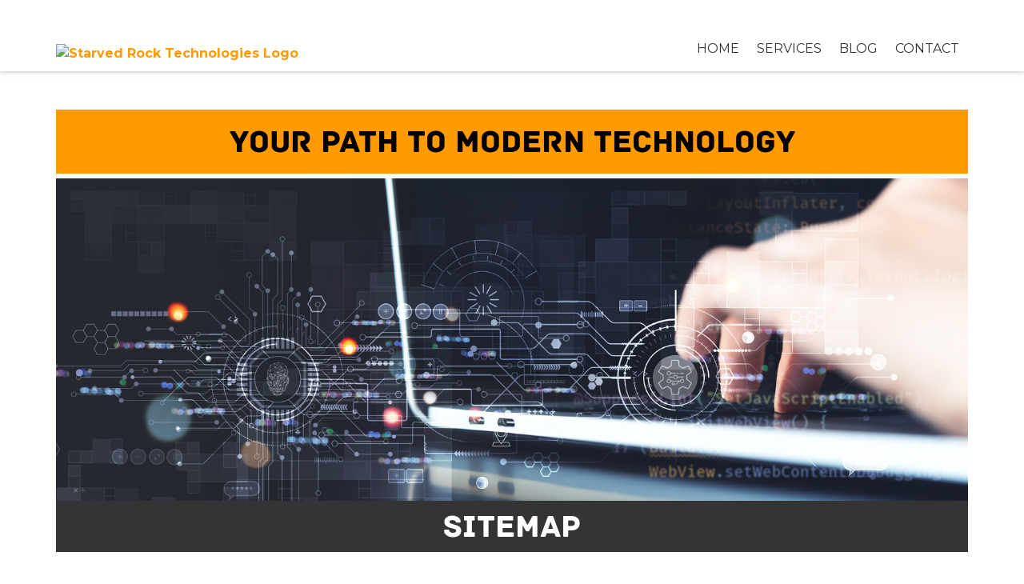

--- FILE ---
content_type: text/html; charset=UTF-8
request_url: https://www.starvedrocktech.com/sitemap/
body_size: 8808
content:
<!DOCTYPE html>
<html lang="en-us">
<head>
  <meta charset="utf-8">
  <meta http-equiv="X-UA-Compatible" content="IE=edge" />
  <meta name="viewport" content="width=device-width, initial-scale=1.0">
  <title>Sitemap | Starved Rock Technologies</title>
	<link rel="preconnect" href="https://fonts.googleapis.com">
	<link rel="preconnect" href="https://fonts.gstatic.com" crossorigin>
	<link href="https://fonts.googleapis.com/css2?family=Nunito:ital,wght@0,400;0,700;1,400;1,700&display=swap" rel="stylesheet">
  <title>Sitemap</title>
	<style>img:is([sizes="auto" i], [sizes^="auto," i]) { contain-intrinsic-size: 3000px 1500px }</style>
	
		<!-- All in One SEO 4.9.3 - aioseo.com -->
	<meta name="robots" content="max-image-preview:large" />
	<link rel="canonical" href="https://www.starvedrocktech.com/sitemap/" />
	<meta name="generator" content="All in One SEO (AIOSEO) 4.9.3" />
		<meta property="og:locale" content="en_US" />
		<meta property="og:site_name" content="Starved Rock Technologies |" />
		<meta property="og:type" content="article" />
		<meta property="og:title" content="Sitemap" />
		<meta property="og:url" content="https://www.starvedrocktech.com/sitemap/" />
		<meta property="og:image" content="https://www.starvedrocktech.com/wp-content/uploads/2022/08/logo-1.png" />
		<meta property="og:image:secure_url" content="https://www.starvedrocktech.com/wp-content/uploads/2022/08/logo-1.png" />
		<meta property="article:published_time" content="2022-05-09T19:16:01+00:00" />
		<meta property="article:modified_time" content="2024-02-01T21:21:17+00:00" />
		<meta name="twitter:card" content="summary" />
		<meta name="twitter:title" content="Sitemap" />
		<meta name="twitter:image" content="https://www.starvedrocktech.com/wp-content/uploads/2022/08/logo-1.png" />
		<script type="application/ld+json" class="aioseo-schema">
			{"@context":"https:\/\/schema.org","@graph":[{"@type":"BreadcrumbList","@id":"https:\/\/www.starvedrocktech.com\/sitemap\/#breadcrumblist","itemListElement":[{"@type":"ListItem","@id":"https:\/\/www.starvedrocktech.com#listItem","position":1,"name":"Home","item":"https:\/\/www.starvedrocktech.com","nextItem":{"@type":"ListItem","@id":"https:\/\/www.starvedrocktech.com\/sitemap\/#listItem","name":"Sitemap"}},{"@type":"ListItem","@id":"https:\/\/www.starvedrocktech.com\/sitemap\/#listItem","position":2,"name":"Sitemap","previousItem":{"@type":"ListItem","@id":"https:\/\/www.starvedrocktech.com#listItem","name":"Home"}}]},{"@type":"Organization","@id":"https:\/\/www.starvedrocktech.com\/#organization","name":"Starved Rock Technologies","url":"https:\/\/www.starvedrocktech.com\/"},{"@type":"WebPage","@id":"https:\/\/www.starvedrocktech.com\/sitemap\/#webpage","url":"https:\/\/www.starvedrocktech.com\/sitemap\/","name":"Sitemap","inLanguage":"en-US","isPartOf":{"@id":"https:\/\/www.starvedrocktech.com\/#website"},"breadcrumb":{"@id":"https:\/\/www.starvedrocktech.com\/sitemap\/#breadcrumblist"},"datePublished":"2022-05-09T19:16:01+00:00","dateModified":"2024-02-01T21:21:17+00:00"},{"@type":"WebSite","@id":"https:\/\/www.starvedrocktech.com\/#website","url":"https:\/\/www.starvedrocktech.com\/","name":"Adara","inLanguage":"en-US","publisher":{"@id":"https:\/\/www.starvedrocktech.com\/#organization"}}]}
		</script>
		<!-- All in One SEO -->

<link rel='dns-prefetch' href='//cdnjs.cloudflare.com' />
<link rel='dns-prefetch' href='//use.fontawesome.com' />
<script type="text/javascript">
/* <![CDATA[ */
window._wpemojiSettings = {"baseUrl":"https:\/\/s.w.org\/images\/core\/emoji\/16.0.1\/72x72\/","ext":".png","svgUrl":"https:\/\/s.w.org\/images\/core\/emoji\/16.0.1\/svg\/","svgExt":".svg","source":{"concatemoji":"https:\/\/www.starvedrocktech.com\/wp-includes\/js\/wp-emoji-release.min.js?ver=6.8.3"}};
/*! This file is auto-generated */
!function(s,n){var o,i,e;function c(e){try{var t={supportTests:e,timestamp:(new Date).valueOf()};sessionStorage.setItem(o,JSON.stringify(t))}catch(e){}}function p(e,t,n){e.clearRect(0,0,e.canvas.width,e.canvas.height),e.fillText(t,0,0);var t=new Uint32Array(e.getImageData(0,0,e.canvas.width,e.canvas.height).data),a=(e.clearRect(0,0,e.canvas.width,e.canvas.height),e.fillText(n,0,0),new Uint32Array(e.getImageData(0,0,e.canvas.width,e.canvas.height).data));return t.every(function(e,t){return e===a[t]})}function u(e,t){e.clearRect(0,0,e.canvas.width,e.canvas.height),e.fillText(t,0,0);for(var n=e.getImageData(16,16,1,1),a=0;a<n.data.length;a++)if(0!==n.data[a])return!1;return!0}function f(e,t,n,a){switch(t){case"flag":return n(e,"\ud83c\udff3\ufe0f\u200d\u26a7\ufe0f","\ud83c\udff3\ufe0f\u200b\u26a7\ufe0f")?!1:!n(e,"\ud83c\udde8\ud83c\uddf6","\ud83c\udde8\u200b\ud83c\uddf6")&&!n(e,"\ud83c\udff4\udb40\udc67\udb40\udc62\udb40\udc65\udb40\udc6e\udb40\udc67\udb40\udc7f","\ud83c\udff4\u200b\udb40\udc67\u200b\udb40\udc62\u200b\udb40\udc65\u200b\udb40\udc6e\u200b\udb40\udc67\u200b\udb40\udc7f");case"emoji":return!a(e,"\ud83e\udedf")}return!1}function g(e,t,n,a){var r="undefined"!=typeof WorkerGlobalScope&&self instanceof WorkerGlobalScope?new OffscreenCanvas(300,150):s.createElement("canvas"),o=r.getContext("2d",{willReadFrequently:!0}),i=(o.textBaseline="top",o.font="600 32px Arial",{});return e.forEach(function(e){i[e]=t(o,e,n,a)}),i}function t(e){var t=s.createElement("script");t.src=e,t.defer=!0,s.head.appendChild(t)}"undefined"!=typeof Promise&&(o="wpEmojiSettingsSupports",i=["flag","emoji"],n.supports={everything:!0,everythingExceptFlag:!0},e=new Promise(function(e){s.addEventListener("DOMContentLoaded",e,{once:!0})}),new Promise(function(t){var n=function(){try{var e=JSON.parse(sessionStorage.getItem(o));if("object"==typeof e&&"number"==typeof e.timestamp&&(new Date).valueOf()<e.timestamp+604800&&"object"==typeof e.supportTests)return e.supportTests}catch(e){}return null}();if(!n){if("undefined"!=typeof Worker&&"undefined"!=typeof OffscreenCanvas&&"undefined"!=typeof URL&&URL.createObjectURL&&"undefined"!=typeof Blob)try{var e="postMessage("+g.toString()+"("+[JSON.stringify(i),f.toString(),p.toString(),u.toString()].join(",")+"));",a=new Blob([e],{type:"text/javascript"}),r=new Worker(URL.createObjectURL(a),{name:"wpTestEmojiSupports"});return void(r.onmessage=function(e){c(n=e.data),r.terminate(),t(n)})}catch(e){}c(n=g(i,f,p,u))}t(n)}).then(function(e){for(var t in e)n.supports[t]=e[t],n.supports.everything=n.supports.everything&&n.supports[t],"flag"!==t&&(n.supports.everythingExceptFlag=n.supports.everythingExceptFlag&&n.supports[t]);n.supports.everythingExceptFlag=n.supports.everythingExceptFlag&&!n.supports.flag,n.DOMReady=!1,n.readyCallback=function(){n.DOMReady=!0}}).then(function(){return e}).then(function(){var e;n.supports.everything||(n.readyCallback(),(e=n.source||{}).concatemoji?t(e.concatemoji):e.wpemoji&&e.twemoji&&(t(e.twemoji),t(e.wpemoji)))}))}((window,document),window._wpemojiSettings);
/* ]]> */
</script>
<link rel='stylesheet' id='font_awesome-css' href='//use.fontawesome.com/releases/v7.1.0/css/all.css?ver=6.8.3' type='text/css' media='all' />
<style id='wp-emoji-styles-inline-css' type='text/css'>

	img.wp-smiley, img.emoji {
		display: inline !important;
		border: none !important;
		box-shadow: none !important;
		height: 1em !important;
		width: 1em !important;
		margin: 0 0.07em !important;
		vertical-align: -0.1em !important;
		background: none !important;
		padding: 0 !important;
	}
</style>
<link rel='stylesheet' id='wp-block-library-css' href='https://www.starvedrocktech.com/wp-includes/css/dist/block-library/style.min.css?ver=6.8.3' type='text/css' media='all' />
<style id='classic-theme-styles-inline-css' type='text/css'>
/*! This file is auto-generated */
.wp-block-button__link{color:#fff;background-color:#32373c;border-radius:9999px;box-shadow:none;text-decoration:none;padding:calc(.667em + 2px) calc(1.333em + 2px);font-size:1.125em}.wp-block-file__button{background:#32373c;color:#fff;text-decoration:none}
</style>
<link rel='stylesheet' id='aioseo/css/src/vue/standalone/blocks/table-of-contents/global.scss-css' href='https://www.starvedrocktech.com/wp-content/plugins/all-in-one-seo-pack/dist/Lite/assets/css/table-of-contents/global.e90f6d47.css?ver=4.9.3' type='text/css' media='all' />
<style id='global-styles-inline-css' type='text/css'>
:root{--wp--preset--aspect-ratio--square: 1;--wp--preset--aspect-ratio--4-3: 4/3;--wp--preset--aspect-ratio--3-4: 3/4;--wp--preset--aspect-ratio--3-2: 3/2;--wp--preset--aspect-ratio--2-3: 2/3;--wp--preset--aspect-ratio--16-9: 16/9;--wp--preset--aspect-ratio--9-16: 9/16;--wp--preset--color--black: #000000;--wp--preset--color--cyan-bluish-gray: #abb8c3;--wp--preset--color--white: #ffffff;--wp--preset--color--pale-pink: #f78da7;--wp--preset--color--vivid-red: #cf2e2e;--wp--preset--color--luminous-vivid-orange: #ff6900;--wp--preset--color--luminous-vivid-amber: #fcb900;--wp--preset--color--light-green-cyan: #7bdcb5;--wp--preset--color--vivid-green-cyan: #00d084;--wp--preset--color--pale-cyan-blue: #8ed1fc;--wp--preset--color--vivid-cyan-blue: #0693e3;--wp--preset--color--vivid-purple: #9b51e0;--wp--preset--gradient--vivid-cyan-blue-to-vivid-purple: linear-gradient(135deg,rgba(6,147,227,1) 0%,rgb(155,81,224) 100%);--wp--preset--gradient--light-green-cyan-to-vivid-green-cyan: linear-gradient(135deg,rgb(122,220,180) 0%,rgb(0,208,130) 100%);--wp--preset--gradient--luminous-vivid-amber-to-luminous-vivid-orange: linear-gradient(135deg,rgba(252,185,0,1) 0%,rgba(255,105,0,1) 100%);--wp--preset--gradient--luminous-vivid-orange-to-vivid-red: linear-gradient(135deg,rgba(255,105,0,1) 0%,rgb(207,46,46) 100%);--wp--preset--gradient--very-light-gray-to-cyan-bluish-gray: linear-gradient(135deg,rgb(238,238,238) 0%,rgb(169,184,195) 100%);--wp--preset--gradient--cool-to-warm-spectrum: linear-gradient(135deg,rgb(74,234,220) 0%,rgb(151,120,209) 20%,rgb(207,42,186) 40%,rgb(238,44,130) 60%,rgb(251,105,98) 80%,rgb(254,248,76) 100%);--wp--preset--gradient--blush-light-purple: linear-gradient(135deg,rgb(255,206,236) 0%,rgb(152,150,240) 100%);--wp--preset--gradient--blush-bordeaux: linear-gradient(135deg,rgb(254,205,165) 0%,rgb(254,45,45) 50%,rgb(107,0,62) 100%);--wp--preset--gradient--luminous-dusk: linear-gradient(135deg,rgb(255,203,112) 0%,rgb(199,81,192) 50%,rgb(65,88,208) 100%);--wp--preset--gradient--pale-ocean: linear-gradient(135deg,rgb(255,245,203) 0%,rgb(182,227,212) 50%,rgb(51,167,181) 100%);--wp--preset--gradient--electric-grass: linear-gradient(135deg,rgb(202,248,128) 0%,rgb(113,206,126) 100%);--wp--preset--gradient--midnight: linear-gradient(135deg,rgb(2,3,129) 0%,rgb(40,116,252) 100%);--wp--preset--font-size--small: 13px;--wp--preset--font-size--medium: 20px;--wp--preset--font-size--large: 36px;--wp--preset--font-size--x-large: 42px;--wp--preset--spacing--20: 0.44rem;--wp--preset--spacing--30: 0.67rem;--wp--preset--spacing--40: 1rem;--wp--preset--spacing--50: 1.5rem;--wp--preset--spacing--60: 2.25rem;--wp--preset--spacing--70: 3.38rem;--wp--preset--spacing--80: 5.06rem;--wp--preset--shadow--natural: 6px 6px 9px rgba(0, 0, 0, 0.2);--wp--preset--shadow--deep: 12px 12px 50px rgba(0, 0, 0, 0.4);--wp--preset--shadow--sharp: 6px 6px 0px rgba(0, 0, 0, 0.2);--wp--preset--shadow--outlined: 6px 6px 0px -3px rgba(255, 255, 255, 1), 6px 6px rgba(0, 0, 0, 1);--wp--preset--shadow--crisp: 6px 6px 0px rgba(0, 0, 0, 1);}:where(.is-layout-flex){gap: 0.5em;}:where(.is-layout-grid){gap: 0.5em;}body .is-layout-flex{display: flex;}.is-layout-flex{flex-wrap: wrap;align-items: center;}.is-layout-flex > :is(*, div){margin: 0;}body .is-layout-grid{display: grid;}.is-layout-grid > :is(*, div){margin: 0;}:where(.wp-block-columns.is-layout-flex){gap: 2em;}:where(.wp-block-columns.is-layout-grid){gap: 2em;}:where(.wp-block-post-template.is-layout-flex){gap: 1.25em;}:where(.wp-block-post-template.is-layout-grid){gap: 1.25em;}.has-black-color{color: var(--wp--preset--color--black) !important;}.has-cyan-bluish-gray-color{color: var(--wp--preset--color--cyan-bluish-gray) !important;}.has-white-color{color: var(--wp--preset--color--white) !important;}.has-pale-pink-color{color: var(--wp--preset--color--pale-pink) !important;}.has-vivid-red-color{color: var(--wp--preset--color--vivid-red) !important;}.has-luminous-vivid-orange-color{color: var(--wp--preset--color--luminous-vivid-orange) !important;}.has-luminous-vivid-amber-color{color: var(--wp--preset--color--luminous-vivid-amber) !important;}.has-light-green-cyan-color{color: var(--wp--preset--color--light-green-cyan) !important;}.has-vivid-green-cyan-color{color: var(--wp--preset--color--vivid-green-cyan) !important;}.has-pale-cyan-blue-color{color: var(--wp--preset--color--pale-cyan-blue) !important;}.has-vivid-cyan-blue-color{color: var(--wp--preset--color--vivid-cyan-blue) !important;}.has-vivid-purple-color{color: var(--wp--preset--color--vivid-purple) !important;}.has-black-background-color{background-color: var(--wp--preset--color--black) !important;}.has-cyan-bluish-gray-background-color{background-color: var(--wp--preset--color--cyan-bluish-gray) !important;}.has-white-background-color{background-color: var(--wp--preset--color--white) !important;}.has-pale-pink-background-color{background-color: var(--wp--preset--color--pale-pink) !important;}.has-vivid-red-background-color{background-color: var(--wp--preset--color--vivid-red) !important;}.has-luminous-vivid-orange-background-color{background-color: var(--wp--preset--color--luminous-vivid-orange) !important;}.has-luminous-vivid-amber-background-color{background-color: var(--wp--preset--color--luminous-vivid-amber) !important;}.has-light-green-cyan-background-color{background-color: var(--wp--preset--color--light-green-cyan) !important;}.has-vivid-green-cyan-background-color{background-color: var(--wp--preset--color--vivid-green-cyan) !important;}.has-pale-cyan-blue-background-color{background-color: var(--wp--preset--color--pale-cyan-blue) !important;}.has-vivid-cyan-blue-background-color{background-color: var(--wp--preset--color--vivid-cyan-blue) !important;}.has-vivid-purple-background-color{background-color: var(--wp--preset--color--vivid-purple) !important;}.has-black-border-color{border-color: var(--wp--preset--color--black) !important;}.has-cyan-bluish-gray-border-color{border-color: var(--wp--preset--color--cyan-bluish-gray) !important;}.has-white-border-color{border-color: var(--wp--preset--color--white) !important;}.has-pale-pink-border-color{border-color: var(--wp--preset--color--pale-pink) !important;}.has-vivid-red-border-color{border-color: var(--wp--preset--color--vivid-red) !important;}.has-luminous-vivid-orange-border-color{border-color: var(--wp--preset--color--luminous-vivid-orange) !important;}.has-luminous-vivid-amber-border-color{border-color: var(--wp--preset--color--luminous-vivid-amber) !important;}.has-light-green-cyan-border-color{border-color: var(--wp--preset--color--light-green-cyan) !important;}.has-vivid-green-cyan-border-color{border-color: var(--wp--preset--color--vivid-green-cyan) !important;}.has-pale-cyan-blue-border-color{border-color: var(--wp--preset--color--pale-cyan-blue) !important;}.has-vivid-cyan-blue-border-color{border-color: var(--wp--preset--color--vivid-cyan-blue) !important;}.has-vivid-purple-border-color{border-color: var(--wp--preset--color--vivid-purple) !important;}.has-vivid-cyan-blue-to-vivid-purple-gradient-background{background: var(--wp--preset--gradient--vivid-cyan-blue-to-vivid-purple) !important;}.has-light-green-cyan-to-vivid-green-cyan-gradient-background{background: var(--wp--preset--gradient--light-green-cyan-to-vivid-green-cyan) !important;}.has-luminous-vivid-amber-to-luminous-vivid-orange-gradient-background{background: var(--wp--preset--gradient--luminous-vivid-amber-to-luminous-vivid-orange) !important;}.has-luminous-vivid-orange-to-vivid-red-gradient-background{background: var(--wp--preset--gradient--luminous-vivid-orange-to-vivid-red) !important;}.has-very-light-gray-to-cyan-bluish-gray-gradient-background{background: var(--wp--preset--gradient--very-light-gray-to-cyan-bluish-gray) !important;}.has-cool-to-warm-spectrum-gradient-background{background: var(--wp--preset--gradient--cool-to-warm-spectrum) !important;}.has-blush-light-purple-gradient-background{background: var(--wp--preset--gradient--blush-light-purple) !important;}.has-blush-bordeaux-gradient-background{background: var(--wp--preset--gradient--blush-bordeaux) !important;}.has-luminous-dusk-gradient-background{background: var(--wp--preset--gradient--luminous-dusk) !important;}.has-pale-ocean-gradient-background{background: var(--wp--preset--gradient--pale-ocean) !important;}.has-electric-grass-gradient-background{background: var(--wp--preset--gradient--electric-grass) !important;}.has-midnight-gradient-background{background: var(--wp--preset--gradient--midnight) !important;}.has-small-font-size{font-size: var(--wp--preset--font-size--small) !important;}.has-medium-font-size{font-size: var(--wp--preset--font-size--medium) !important;}.has-large-font-size{font-size: var(--wp--preset--font-size--large) !important;}.has-x-large-font-size{font-size: var(--wp--preset--font-size--x-large) !important;}
:where(.wp-block-post-template.is-layout-flex){gap: 1.25em;}:where(.wp-block-post-template.is-layout-grid){gap: 1.25em;}
:where(.wp-block-columns.is-layout-flex){gap: 2em;}:where(.wp-block-columns.is-layout-grid){gap: 2em;}
:root :where(.wp-block-pullquote){font-size: 1.5em;line-height: 1.6;}
</style>
<link rel='stylesheet' id='shortcodes-css-css' href='https://www.starvedrocktech.com/wp-content/plugins/dev-ops-enforcement/functions/../assets/css/shortcodes.css?ver=6.8.3' type='text/css' media='all' />
<link rel='stylesheet' id='my-bootstrap-extension-css' href='//cdnjs.cloudflare.com/ajax/libs/twitter-bootstrap/3.4.0/css/bootstrap.min.css?ver=6.8.3' type='text/css' media='all' />
<link rel='stylesheet' id='photo_box-css' href='https://www.starvedrocktech.com/wp-content/themes/adara-parent/assets/css/photobox.min.css?ver=6.8.3' type='text/css' media='all' />
<link rel='stylesheet' id='slick_slider-css' href='//cdnjs.cloudflare.com/ajax/libs/slick-carousel/1.9.0/slick.min.css?ver=6.8.3' type='text/css' media='all' />
<link rel='stylesheet' id='owl_carousel-css' href='//cdnjs.cloudflare.com/ajax/libs/OwlCarousel2/2.3.4/assets/owl.carousel.min.css?ver=6.8.3' type='text/css' media='all' />
<link rel='stylesheet' id='flex-css' href='https://www.starvedrocktech.com/wp-content/themes/adara-parent/assets/css/flex.css?ver=6.8.3' type='text/css' media='all' />
<link rel='stylesheet' id='custom_styles-css' href='https://www.starvedrocktech.com/wp-content/themes/adara-parent/assets/css/customStyles.php?ver=6.8.3' type='text/css' media='all' />
<link rel='stylesheet' id='base-css' href='https://www.starvedrocktech.com/wp-content/themes/adara-parent/assets/css/base.css?ver=6.8.3' type='text/css' media='all' />
<link rel='stylesheet' id='sticky_nav-css' href='https://www.starvedrocktech.com/wp-content/themes/adara-parent/assets/css/sticky-nav.css?ver=6.8.3' type='text/css' media='all' />
<link rel='stylesheet' id='main_css-css' href='https://www.starvedrocktech.com/wp-content/themes/adara-parent/style.css?ver=6.8.3' type='text/css' media='all' />
<link rel='stylesheet' id='child_css-css' href='https://www.starvedrocktech.com/wp-content/themes/adara-child/style.css?ver=6.8.3' type='text/css' media='all' />
<script type="text/javascript" src="https://www.starvedrocktech.com/wp-includes/js/jquery/jquery.min.js?ver=3.7.1" id="jquery-core-js"></script>
<link rel="https://api.w.org/" href="https://www.starvedrocktech.com/wp-json/" /><link rel="alternate" title="JSON" type="application/json" href="https://www.starvedrocktech.com/wp-json/wp/v2/pages/123" /><link rel="EditURI" type="application/rsd+xml" title="RSD" href="https://www.starvedrocktech.com/xmlrpc.php?rsd" />
<link rel='shortlink' href='https://www.starvedrocktech.com/?p=123' />
<link rel="alternate" title="oEmbed (JSON)" type="application/json+oembed" href="https://www.starvedrocktech.com/wp-json/oembed/1.0/embed?url=https%3A%2F%2Fwww.starvedrocktech.com%2Fsitemap%2F" />
<link rel="alternate" title="oEmbed (XML)" type="text/xml+oembed" href="https://www.starvedrocktech.com/wp-json/oembed/1.0/embed?url=https%3A%2F%2Fwww.starvedrocktech.com%2Fsitemap%2F&#038;format=xml" />
<noscript><style>.lazyload[data-src]{display:none !important;}</style></noscript><style>.lazyload{background-image:none !important;}.lazyload:before{background-image:none !important;}</style><link rel="icon" href="https://www.starvedrocktech.com/wp-content/uploads/2024/02/cropped-croppedFavicon-32x32.jpg" sizes="32x32" />
<link rel="icon" href="https://www.starvedrocktech.com/wp-content/uploads/2024/02/cropped-croppedFavicon-192x192.jpg" sizes="192x192" />
<link rel="apple-touch-icon" href="https://www.starvedrocktech.com/wp-content/uploads/2024/02/cropped-croppedFavicon-180x180.jpg" />
<meta name="msapplication-TileImage" content="https://www.starvedrocktech.com/wp-content/uploads/2024/02/cropped-croppedFavicon-270x270.jpg" />
		<style type="text/css" id="wp-custom-css">
			.primary-footer .footer-row {
    flex-wrap: unset;
}

.primary-footer .sitemap a {font-size:14px;}

.service-sections {margin-bottom:30px;}

.page-id-521 div.main-section:nth-child(13) {margin-bottom:50px;}

.page-id-521 div.main-section:nth-child(13), .page-id-522 div.main-section:nth-child(13) {margin-bottom:50px;}


@media screen and (max-width:1399px){
	.primary-footer .sitemap a {font-size:10px;}
	.hours-col {font-size:13px;}
}

@media screen and (max-width:991px){
	.primary-footer .sitemap a {font-size:12px;}
	.hours-col {font-size:15px;}
	.primary-footer .sitemap ul {column-count:1;}
}		</style>
		  </head>
<body class="wp-singular page-template page-template-templates page-template-page-sitemap page-template-templatespage-sitemap-php page page-id-123 wp-theme-adara-parent wp-child-theme-adara-child scrolled page-sitemap ip">
  <!-- Google tag (gtag.js) --> <script async src="https://www.googletagmanager.com/gtag/js?id=G-PBT1JXG7CH"></script> <script>   window.dataLayer = window.dataLayer || [];   function gtag(){dataLayer.push(arguments);}   gtag('js', new Date());   gtag('config', 'G-PBT1JXG7CH'); </script>

<!-- Google tag (gtag.js) -->
<script async src="https://www.googletagmanager.com/gtag/js?id=G-HLNB0ZP0LJ"></script>
<script>
  window.dataLayer = window.dataLayer || [];
  function gtag(){dataLayer.push(arguments);}
  gtag('js', new Date());

  gtag('config', 'G-HLNB0ZP0LJ');
</script>  <header id="primary-header" class="primary-header">
    <div class="container primary-header-inner">
      <div class="flex-row header-row">
        <div class="col logo-col"><a href="/" title="Back to Home"><img class="img-responsive center-block lazyload" src="[data-uri]" alt="Starved Rock Technologies Logo" title="Starved Rock Technologies Logo" height="80" data-src="https://starvedrocstg5.wpenginepowered.com/wp-content/uploads/2024/01/logo.jpg" decoding="async" /><noscript><img class="img-responsive center-block" src="https://starvedrocstg5.wpenginepowered.com/wp-content/uploads/2024/01/logo.jpg" alt="Starved Rock Technologies Logo" title="Starved Rock Technologies Logo" height="80" data-eio="l" /></noscript></a></div>        <div class="col nav-col">
					<div class="flex-row c2a">
						<div class="col link"><a href="tel:+1-815-770-7274"><span class="fas fa-phone"></span></a></div><div class="col link"><a href="/cdn-cgi/l/email-protection#c4b7b1b4b4abb6b084b7b0a5b6b2a1a0b6aba7afb0a1a7aceaa7aba9e4"><span class="fas fa-envelope"></span></a></div>													<div class="col link"><a href="https://www.facebook.com/starvedrocktech" title="Facebook" target="_blank"><span class="fab fa-facebook-square"></span></a></div>										</div>
          <nav class="main-nav">
            <ul id="menu-main-menu" class="menu"><li id="menu-item-611" class="menu-item menu-item-type-post_type menu-item-object-page menu-item-home menu-item-611"><a href="https://www.starvedrocktech.com/">Home</a></li>
<li id="menu-item-597" class="menu-item menu-item-type-custom menu-item-object-custom menu-item-has-children top-level-dropdown menu-item-597"><a href="#">Services</a>
<ul class="sub-menu">
	<li id="menu-item-116" class="menu-item menu-item-type-post_type menu-item-object-page menu-item-116"><a href="https://www.starvedrocktech.com/managed-backup/">Managed Backup</a></li>
	<li id="menu-item-575" class="menu-item menu-item-type-post_type menu-item-object-page menu-item-575"><a href="https://www.starvedrocktech.com/proactive-monitoring-patching/">Proactive Monitoring &#038; Patching</a></li>
	<li id="menu-item-574" class="menu-item menu-item-type-post_type menu-item-object-page menu-item-574"><a href="https://www.starvedrocktech.com/endpoint-detection-response-edr/">Endpoint Detection &#038; Response (EDR)</a></li>
	<li id="menu-item-573" class="menu-item menu-item-type-post_type menu-item-object-page menu-item-573"><a href="https://www.starvedrocktech.com/network-security-architecture/">Network Security &#038; Architecture</a></li>
</ul>
</li>
<li id="menu-item-118" class="menu-item menu-item-type-post_type menu-item-object-page menu-item-118"><a href="https://www.starvedrocktech.com/blog/">Blog</a></li>
<li id="menu-item-120" class="menu-item menu-item-type-post_type menu-item-object-page menu-item-120"><a href="https://www.starvedrocktech.com/contact/">Contact</a></li>
</ul>          </nav>
        </div>
      </div>
    </div>
  </header>
	<div id="mobile-header" class="mobile-header">
		<div class="mobile-c2a">
			<div class="home-link">
				<a href="/" title="Home"><span class="fas fa-home"></span></a>
			</div>
			<div class="directions-link"><a target="_blank" rel="noreferrer" alt="Our Location" title="Our Location" href="https://maps.google.com/maps?q=301 N Civic Road,+LaSalle,+Illinois 61301"><span class="fas fa-map-marker-alt"></span><span class="social-text">Directions</span></a></div><div class="phone-link"><a alt="Call Us" title="Call Us" href="tel:815-770-7274"><span class="fas fa-phone"></span><span class="social-text">815-770-7274</span></a></div>		</div>
		<div class="mobile-row">
			<div class="toggle-nav" id="toggle-nav">
				<span class="fas fa-bars"></span>
			</div>
			<div class="col logo-col"><a href="/" title="Back to Home"><img class="img-responsive center-block lazyload" src="[data-uri]" alt="Starved Rock Technologies Logo" title="Starved Rock Technologies Logo" data-src="https://starvedrocstg5.wpenginepowered.com/wp-content/uploads/2024/01/logo.jpg" decoding="async" /><noscript><img class="img-responsive center-block" src="https://starvedrocstg5.wpenginepowered.com/wp-content/uploads/2024/01/logo.jpg" alt="Starved Rock Technologies Logo" title="Starved Rock Technologies Logo" data-eio="l" /></noscript></a></div>		</div>
		<div class="nav-wrap">
			<div id="mobile-menu" class="mobile-menu"><ul id="menu-mobile-menu" class="menu"><li id="menu-item-609" class="menu-item menu-item-type-post_type menu-item-object-page menu-item-home menu-item-609"><a href="https://www.starvedrocktech.com/">Home</a></li>
<li id="menu-item-127" class="menu-item menu-item-type-post_type menu-item-object-page menu-item-127"><a href="https://www.starvedrocktech.com/managed-backup/">Managed Backup</a></li>
<li id="menu-item-577" class="menu-item menu-item-type-post_type menu-item-object-page menu-item-577"><a href="https://www.starvedrocktech.com/proactive-monitoring-patching/">Proactive Monitoring &#038; Patching</a></li>
<li id="menu-item-605" class="menu-item menu-item-type-post_type menu-item-object-page menu-item-605"><a href="https://www.starvedrocktech.com/endpoint-detection-response-edr/">Endpoint Detection &#038; Response (EDR)</a></li>
<li id="menu-item-606" class="menu-item menu-item-type-post_type menu-item-object-page menu-item-606"><a href="https://www.starvedrocktech.com/network-security-architecture/">Network Security &#038; Architecture</a></li>
<li id="menu-item-607" class="menu-item menu-item-type-post_type menu-item-object-page menu-item-607"><a href="https://www.starvedrocktech.com/blog/">Blog</a></li>
<li id="menu-item-608" class="menu-item menu-item-type-post_type menu-item-object-page menu-item-608"><a href="https://www.starvedrocktech.com/contact/">Contact</a></li>
</ul></div>		</div>
	</div>
	<div class="mobile-backdrop"></div>

	<div class="header-text container"><div class="inner">Your Path to Modern Technology</div></div><div id="banner" class="banner"><div class="container banner-inner"><img src="[data-uri]" alt="Digital Transformation, Iot, Internet Of Things, Software Techno" title="Digital Transformation, Iot, Internet Of Things, Software Techno" class="img-responsive center-block lazyload" data-src="https://www.starvedrocktech.com/wp-content/uploads/2024/02/contactBannerAdobeStock_477901548.jpg" decoding="async" width="1600" height="565" data-eio-rwidth="1600" data-eio-rheight="565" /><noscript><img src="https://www.starvedrocktech.com/wp-content/uploads/2024/02/contactBannerAdobeStock_477901548.jpg" alt="Digital Transformation, Iot, Internet Of Things, Software Techno" title="Digital Transformation, Iot, Internet Of Things, Software Techno" class="img-responsive center-block" data-eio="l" /></noscript></div></div><div class="main-heading"><div class="container"><h1>Sitemap</h1></div></div><div class="container">
	<div class="sitemap-page">
		<ul id="menu-sitemap-menu" class="menu"><li id="menu-item-142" class="menu-item menu-item-type-post_type menu-item-object-page menu-item-home menu-item-142"><a href="https://www.starvedrocktech.com/">Home</a></li>
<li id="menu-item-144" class="menu-item menu-item-type-post_type menu-item-object-page menu-item-144"><a href="https://www.starvedrocktech.com/managed-backup/">Managed Backup</a></li>
<li id="menu-item-583" class="menu-item menu-item-type-post_type menu-item-object-page menu-item-583"><a href="https://www.starvedrocktech.com/proactive-monitoring-patching/">Proactive Monitoring &#038; Patching</a></li>
<li id="menu-item-582" class="menu-item menu-item-type-post_type menu-item-object-page menu-item-582"><a href="https://www.starvedrocktech.com/endpoint-detection-response-edr/">Endpoint Detection &#038; Response (EDR)</a></li>
<li id="menu-item-581" class="menu-item menu-item-type-post_type menu-item-object-page menu-item-581"><a href="https://www.starvedrocktech.com/network-security-architecture/">Network Security &#038; Architecture</a></li>
<li id="menu-item-147" class="menu-item menu-item-type-post_type menu-item-object-page menu-item-147"><a href="https://www.starvedrocktech.com/blog/">Blog</a></li>
<li id="menu-item-148" class="menu-item menu-item-type-post_type menu-item-object-page menu-item-148"><a href="https://www.starvedrocktech.com/contact/">Contact</a></li>
</ul>	</div>
</div>
<footer id="primary-footer" class="primary-footer">
	<div class="container primary-footer-inner">
		<div class="flex-row row-md footer-row">
			<div class="col info-col">
				<div class="logo"><a href="/"><img class="img-responsive center-block lazyload" src="[data-uri]" alt="Transparentfavicon" title="Transparentfavicon" data-src="https://www.starvedrocktech.com/wp-content/uploads/2024/02/transparentFavicon.png" decoding="async" width="512" height="512" data-eio-rwidth="512" data-eio-rheight="512" /><noscript><img class="img-responsive center-block" src="https://www.starvedrocktech.com/wp-content/uploads/2024/02/transparentFavicon.png" alt="Transparentfavicon" title="Transparentfavicon" data-eio="l" /></noscript></a></div>				<div class="flex-row social">
					<div class="col link"><a href="tel:+1-815-770-7274"><span class="fas fa-phone"></span></a></div><div class="col link"><a href="/cdn-cgi/l/email-protection#52212722223d20261221263320243736203d31392637313a7c313d3f72"><span class="fas fa-envelope"></span></a></div>											<div class="col link"><a href="https://www.facebook.com/starvedrocktech" title="Facebook" target="_blank"><span class="fab fa-facebook-square"></span></a></div>								</div>
			</div>
			<div class="sitemap">
				<div class="container-fluid sitemap-inner">
					<ul id="menu-footer-menu" class="menu"><li id="menu-item-331" class="menu-item menu-item-type-post_type menu-item-object-page menu-item-home menu-item-331"><a href="https://www.starvedrocktech.com/">Home</a></li>
<li id="menu-item-133" class="menu-item menu-item-type-post_type menu-item-object-page menu-item-133"><a href="https://www.starvedrocktech.com/managed-backup/">Managed Backup</a></li>
<li id="menu-item-571" class="menu-item menu-item-type-post_type menu-item-object-page menu-item-571"><a href="https://www.starvedrocktech.com/proactive-monitoring-patching/">Proactive Monitoring &#038; Patching</a></li>
<li id="menu-item-570" class="menu-item menu-item-type-post_type menu-item-object-page menu-item-570"><a href="https://www.starvedrocktech.com/endpoint-detection-response-edr/">Endpoint Detection &#038; Response (EDR)</a></li>
<li id="menu-item-569" class="menu-item menu-item-type-post_type menu-item-object-page menu-item-569"><a href="https://www.starvedrocktech.com/network-security-architecture/">Network Security &#038; Architecture</a></li>
<li id="menu-item-136" class="menu-item menu-item-type-post_type menu-item-object-page menu-item-136"><a href="https://www.starvedrocktech.com/blog/">Blog</a></li>
<li id="menu-item-137" class="menu-item menu-item-type-post_type menu-item-object-page menu-item-137"><a href="https://www.starvedrocktech.com/contact/">Contact</a></li>
<li id="menu-item-139" class="menu-item menu-item-type-post_type menu-item-object-page current-menu-item page_item page-item-123 current_page_item menu-item-139"><a href="https://www.starvedrocktech.com/sitemap/" aria-current="page">Sitemap</a></li>
</ul>				</div>
			</div>
						<div class="hours-col">
				<div class="hours">Open Monday – Friday 8:00am – 5:00pm</div><div class="address"><p><a rel="noreferrer" target="_blank" title="Our Location" alt="Our Location Link" href="https://maps.google.com/maps?q=301 N Civic Road,+LaSalle,+Illinois 61301">301 N Civic Road <br /> LaSalle, Illinois 61301</a></p><a rel="noreferrer" target="_blank" title="Our Location" alt="Our Location Link" href="https://maps.google.com/maps?q=301 N Civic Road,+LaSalle,+Illinois 61301">GET DIRECTIONS</a></div>			</div>
		</div>
	</div>
	<div class="copyright"><div class="container copyright-inner"><div class="background"><a href="/">&copy; 2026 Copyright & Powered By Starved Rock Technologies</a></div></div></div></footer>

<script data-cfasync="false" src="/cdn-cgi/scripts/5c5dd728/cloudflare-static/email-decode.min.js"></script><script type="application/ld+json">
{
  "@context": "http://www.schema.org",
  "@type": "LocalBusiness",
  "name": "Starved Rock Technologies",
  "url": "https://www.starvedrocktech.com",
  "logo": "",
  "image": "",
  "description": "",
  "priceRange": "",
  "address": {
    "@type": "PostalAddress",
    "streetAddress": "301 N Civic Road",
    "addressLocality": "LaSalle",
    "addressRegion": "Illinois",
    "postalCode": "61301",
    "addressCountry": "United States"
  },
  "telephone": "815-770-7274",
  "hasMap": "",
  "contactPoint": {
    "@type": "ContactPoint",
    "telephone": "815-770-7274",
    "contactType": "Contact"
  }
}
</script>
<script type="speculationrules">
{"prefetch":[{"source":"document","where":{"and":[{"href_matches":"\/*"},{"not":{"href_matches":["\/wp-*.php","\/wp-admin\/*","\/wp-content\/uploads\/*","\/wp-content\/*","\/wp-content\/plugins\/*","\/wp-content\/themes\/adara-child\/*","\/wp-content\/themes\/adara-parent\/*","\/*\\?(.+)"]}},{"not":{"selector_matches":"a[rel~=\"nofollow\"]"}},{"not":{"selector_matches":".no-prefetch, .no-prefetch a"}}]},"eagerness":"conservative"}]}
</script>
<script type="text/javascript" id="eio-lazy-load-js-before">
/* <![CDATA[ */
var eio_lazy_vars = {"exactdn_domain":"","skip_autoscale":0,"bg_min_dpr":1.1,"threshold":0,"use_dpr":1};
/* ]]> */
</script>
<script type="text/javascript" src="https://www.starvedrocktech.com/wp-content/plugins/ewww-image-optimizer/includes/lazysizes.min.js?ver=831" id="eio-lazy-load-js" async="async" data-wp-strategy="async"></script>
<script type="text/javascript" src="//cdnjs.cloudflare.com/ajax/libs/twitter-bootstrap/3.4.0/js/bootstrap.min.js" id="bootstrap_js-js"></script>
<script type="text/javascript" src="https://www.starvedrocktech.com/wp-content/themes/adara-parent/assets/js/jquery.photobox.min.js" id="photobox_js-js"></script>
<script type="text/javascript" src="//cdnjs.cloudflare.com/ajax/libs/slick-carousel/1.6.0/slick.min.js" id="slick_carousel-js"></script>
<script type="text/javascript" src="//cdnjs.cloudflare.com/ajax/libs/OwlCarousel2/2.3.4/owl.carousel.min.js" id="owl_carousel-js"></script>
<script type="text/javascript" src="//cdnjs.cloudflare.com/ajax/libs/jquery.matchHeight/0.7.2/jquery.matchHeight-min.js" id="match_height-js"></script>
<script type="text/javascript" src="https://www.starvedrocktech.com/wp-content/themes/adara-parent/assets/js/default-scripts.js" id="my_default_js-js"></script>
<script type="text/javascript" src="https://www.starvedrocktech.com/wp-content/themes/adara-child/assets/js/scripts.js" id="my_custom_js-js"></script>
<script type="text/javascript" src="https://www.starvedrocktech.com/wp-content/themes/adara-parent/assets/js/sticky-nav.js" id="sticky_nav-js"></script>
<script type="text/javascript">
(function($) {
	var reviews_field_post_id = 123;
	var reviews_field_nonce = 'a1345fe0d7';
	var reviews_ajax_url = 'https://www.starvedrocktech.com/wp-admin/admin-ajax.php';
	var page = 0;

	function reviews_pagination(page) {
		$.post(
			reviews_ajax_url, {
				'action': 'reviews_pagination',
				'post_id': reviews_field_post_id,
        'page': page,
				'nonce': reviews_field_nonce
			},
			function (json) {
				if(!json['more']) {
					$('.more-reviews').hide();
				}
				$('#review-section .reviews').append(json['content']);
			},
			'json'
		);
	}
	$(document).on('click', '.more-reviews .btn', function(e) {
		page++;
		reviews_pagination(page);
	});
})(jQuery);
</script>
<script>(function(){function c(){var b=a.contentDocument||a.contentWindow.document;if(b){var d=b.createElement('script');d.innerHTML="window.__CF$cv$params={r:'9c10d1f6d9c74603',t:'MTc2ODkzNTY4NC4wMDAwMDA='};var a=document.createElement('script');a.nonce='';a.src='/cdn-cgi/challenge-platform/scripts/jsd/main.js';document.getElementsByTagName('head')[0].appendChild(a);";b.getElementsByTagName('head')[0].appendChild(d)}}if(document.body){var a=document.createElement('iframe');a.height=1;a.width=1;a.style.position='absolute';a.style.top=0;a.style.left=0;a.style.border='none';a.style.visibility='hidden';document.body.appendChild(a);if('loading'!==document.readyState)c();else if(window.addEventListener)document.addEventListener('DOMContentLoaded',c);else{var e=document.onreadystatechange||function(){};document.onreadystatechange=function(b){e(b);'loading'!==document.readyState&&(document.onreadystatechange=e,c())}}}})();</script></body>
</html>


--- FILE ---
content_type: text/css;charset=UTF-8
request_url: https://www.starvedrocktech.com/wp-content/themes/adara-parent/assets/css/customStyles.php?ver=6.8.3
body_size: -242
content:
:root {
  --color-1: #ff9a01;
  --color-2: #ffc570;
  --color-3: #999999;
  --color-4: #343434;
  --color-5: #ffddb7;
}


--- FILE ---
content_type: text/css
request_url: https://www.starvedrocktech.com/wp-content/themes/adara-parent/assets/css/base.css?ver=6.8.3
body_size: 5520
content:
/* === Global === */
.aligncenter {
	display: block;
	margin: 0 auto;
}
html, body {
	font-size: 16px;
	line-height: 1.5;
	font-weight: 400;
	font-family: 'Open Sans', sans-serif;
}
ul {
	margin-top: 0;
}
a {
	text-decoration: none;
	font-weight: 700;
	transition: all ease .5s;
	outline: 0;
}
a:hover, a:focus {
	text-decoration: none;
	transition: all ease .7s;
}
p {
	margin: 0 0 20px;
}
h1 {
	font-size: 2.5rem;
	margin: 0 0 20px;
}
h2 {
	font-size: 1.8rem;
	margin: 0 0 20px;
}
h3 {
	font-size: 1.5rem;
	margin: 0 0 20px;
}
.btn {
	color: #fff;
	border-radius: 8px;
	text-transform: uppercase;
	letter-spacing: 2px;
	transition: all ease .5s;
}
.btn:hover, .btn:focus {
	color: #fff;
}
.flex-row {
	display: flex;
}
/* === Header/Nav === */
.primary-header .logo-col {
	flex-basis: 300px;
}
.primary-header .nav-col {
	flex-grow: 1;
}
.primary-header .c2a {
	justify-content: flex-end;
}
.main-nav .menu {
	display: flex;
	justify-content: center;
	padding-left: 0;
	margin-bottom: 0;
}
.main-nav .menu li {
	display: block;
	margin: 2px 3px;
}
.main-nav .menu li a {
	padding: 15px 12px;
	display: block;
}
.menu-item-has-children {
	position: relative;
}
.menu-item-has-children .sub-menu {
	display: none;
	background-color: #fff;
	position: absolute;
	top: 100%;
	left: 50%;
	transform: translateX(-50%);
	padding: 10px;
	z-index: 1;
	white-space: nowrap;
}
.menu-item-has-children:hover .sub-menu {
	display: block;
}
.mobile-header {
	display: none;
	position: fixed;
	top: 0;
	left: 0;
	right: 0;
	z-index: 99;
}
.mobile-header .mobile-c2a {
	height: 50px;
	display: flex;
	justify-content: space-between;
	align-items: center;
	text-align: center;
}
.mobile-header .mobile-c2a .home-link {
	flex: 0 1 50px;
	font-size: 20px;
	border-right: 1px solid #fff;
}
.mobile-header .mobile-c2a .directions-link {
	flex: 1 0 auto;
}
.mobile-header .mobile-c2a .phone-link {
	flex: 1 0 auto;
}
.mobile-header .mobile-c2a .social-text {
	margin-left: 5px;
}
.mobile-header .mobile-nav {
	height: 50px;
	display: flex;
	align-items: center;
}
.mobile-header .nav-base {
	width: 100%;
}
.mobile-header .nav-base .menu {
	display: flex;
	justify-content: space-around;
	align-items: center;
	margin-bottom: 0;
	padding-left: 0;
}
.mobile-header .nav-base .menu li {
	display: block;
}
.mobile-header .nav-base .menu li a {
	display: block;
	padding: 0;
}
.mobile-header .nav-base .nav-toggler {
	position: relative;
	margin-right: 5px;
	height: calc(1.5em + 20px);
	width: 3em;
	padding: 0;
	font-weight: 700;
	transition: all ease .5s;
	cursor: pointer;
	user-select: none;
}
.mobile-header .nav-base .nav-toggler .toggle-text {
	position: absolute;
	left: 0;
	top: 50%;
	transform: translateY(-50%);
	transition: all ease .5s;
}
.mobile-header .nav-base .nav-toggler .toggle-more {
	opacity: 1;
	transform: translateY(-50%) rotateX(0deg);
}
.mobile-header .nav-base .nav-toggler .toggle-less {
	opacity: 0;
	transform: translateY(-50%) rotateX(180deg);
}
.mobile-header .nav-base .nav-toggler .icon {
	position: absolute;
	right: -5px;
	top: calc(50% + 1px);
	transform: translateY(-50%) rotateX(0deg);
	transition: all ease .5s;
}
.mobile-header .nav-base .nav-toggler.active .toggle-more {
	opacity: 0;
	transform: translateY(-50%) rotateX(180deg);
}
.mobile-header .nav-base .nav-toggler.active .toggle-less {
	opacity: 1;
	transform: translateY(-50%) rotateX(0deg);
}
.mobile-header .nav-base .nav-toggler.active .icon {
	transform: translateY(-50%) rotateX(180deg);
}
.mobile-header .nav-more {
	display: none;
	position: fixed;
	top: 100px;
	right: 0;
}
.mobile-header .nav-more .menu {
	margin-bottom: 0;
	padding: 8px 6px;
	text-align: center;
}
.mobile-header .nav-more .menu li {
	display: block;
}
.mobile-header .nav-more .menu li a {
	display: block;
	padding: 6px 12px;
}
/* === Footer === */
.primary-footer .sitemap ul {
	padding-left: 0;
	margin-bottom: 0;
	list-style: none;
	display: flex;
	align-items: center;
	justify-content: center;
}
.primary-footer .sitemap a {
	display: block;
	padding: 4px 8px;
}
.primary-footer .copyright {
	text-align: center;
	padding: 4px;
}
/* === Home Page === */
.banner-section {
	position: relative;
}
.banner-section .image img {
	width: 100%;
}
.banner-section .overlay {
	position: absolute;
	bottom: 50px;
	left: 50%;
	transform: translateX(-50%);
	background-color: #fff;
	font-size: 18px;
	padding: 15px 30px;
	min-width: 75%;
	text-align: center;
}
.banner-section .overlay p:first-of-type {
	margin-top: 0;
}
.banner-section .overlay p:last-of-type {
	margin-bottom: 0;
}
.banner-section .carousel-control {
	position: absolute;
	top: 0;
	bottom: 0;
	z-index: 3;
	display: flex;
	align-items: center;
	justify-content: center;
	max-width: 150px;
}
.carousel.fade {
	opacity: 1;
}
.carousel.fade .item {
	transition: opacity ease-in-out .7s;
	left: 0;
	opacity: 0;
	top: 0;
	position: absolute;
	width: 100%;
	display: block;
	z-index: 1;
}
.carousel.fade .item:first-child {
	top: auto;
	position: relative;
}
.carousel.fade .item.active {
	opacity: 1;
	transition: opacity ease-in-out .7s;
	z-index: 2;
}
/* Sitemap */
.sitemap-page ul {
	padding-left: 0;
	margin-bottom: 0;
	list-style: none;
	text-align: center;
}
.sitemap-page a {
	display: block;
	padding: 6px;
	font-size: 20px;
}
.sitemap-page a:hover {
	transform: scale(1.2);
}
/* Blog */
.flex-row {
	display: flex;
}
/* Blog Template */
.blog-section {
	margin-bottom: 50px;
}
.blog-section .blog-inner {
	align-items: center;
}
.blog-section .blogs-row {
	justify-content: flex-end;
}
.blog-section .blogs-col {
	flex: 0 0 75%;
	margin-right: 30px;
}
.blog-section .sidebar-col {
	flex: 0 1 25%;
	display: flex;
	justify-content: center;
	align-items: flex-start;
}
.blog-section .blog {
	margin-bottom: 30px;
}
.blog-section .blog:nth-child(odd) {
	background-color: #eee;
}
.blog-section .blog:nth-child(odd) .image-col {
	order: 1;
	margin-right: 0;
}
.blog-section .blog .image-col {
	flex: 0 0 25%;
}
.blog-section .blog .content-col {
	padding: 12px;
}
.blog-section .blog h2 {
	margin-top: 0;
	margin-bottom: 10px;
	padding-bottom: 1px;
}
.blog-section .blog a {
	color: #000;
	font-weight: 400;
}
.blog-section .blog a:hover, .blog-section .blog a:focus {
	text-decoration: none;
}
.blog-section .blog .read-more-text {
	font-weight: 700;
	transition: all ease .3s;
}
.blog-section .sidebar {
	text-align: center;
	border: 2px solid;
}
.blog-section .sidebar .screen-reader-text {
	display: none;
}
.blog-section .sidebar .search-form {
	display: inline-flex;
	width: auto;
	position: relative;
	margin: 15px 10px;
}
.blog-section .sidebar .search-form button {
	position: absolute;
	right: 0;
	top: 0;
}
.blog-section .sidebar ul {
	margin: 0;
	padding: 0;
	list-style: none;
}
.blog-section .sidebar li {
	padding: 15px 0;
}
.blog-section .sidebar li:not(:last-child) {
	border-bottom: 1px solid;
}
.blog-section .sidebar h2 {
	border-bottom: none;
	margin-top: 8px;
	font-size: 22px;
}
.blog-section .sidebar a:hover, .blog-section .sidebar a:focus {
	text-decoration: none;
}
.blog-section .pagination {
	display: flex;
	margin: 0 0 20px;
	text-align: center;
	justify-content: center;
}
.blog-section .pagination .page-numbers {
	flex: 0 0 auto;
	padding: 6px 10px;
	color: #fff;
	transition: all ease .3s;
	margin-bottom: 5px;
	display: block;
	min-width: 2em;
}
.blog-section .pagination .page-numbers:not(:last-child) {
	border-right-width: 1px;
	border-right-style: solid;
}
.blog-section .pagination .page-numbers:not(:first-child) {
	border-left-width: 1px;
	border-left-style: solid;
}
.blog-section .pagination .page-numbers.dots {
	padding: 6px;
}
.blog-section .pagination .page-numbers:hover, .blog-section .pagination .page-numbers:focus {
	text-decoration: none;
}
.blog-section .blog .date {
	font-size: .9em;
	font-style: italic;
	margin-bottom: 10px;
	color: #666;
}
.main-section.single {
	margin: 50px 0;
}
.main-section.single .image.pull-left {
	max-width: 400px;
	margin-right: 20px;
	margin-bottom: 10px;
}
.main-section.single .date {
	margin: 5px 0;
	font-size: .9em;
	color: #666;
}
/* === Media Queries === */
@media screen and (max-width: 991px) {
	.flex-row.row-md {
		display: block;
	}
	.flex-row.row-md>.col:nth-child(n) {
		margin-left: auto;
		margin-right: auto;
	}
	/* Nav */
	body {
		margin-top: 100px;
	}
	.primary-header .nav-col {
		display: none;
	}
	.mobile-header {
		display: block;
	}
}
@media screen and (max-width: 767px) {
	.flex-row.row-sm {
		display: block;
	}
	.flex-row.row-sm>.col:nth-child(n) {
		margin-left: auto;
		margin-right: auto;
	}
	.blog-section .blogs {
		max-width: 500px;
		margin: 0 auto;
	}
	.blog-section .blog:nth-child(odd) .image-col {
		order: 0;
	}
	.main-section.single .image.pull-left {
		float: none !important;
		margin: 0 auto 20px;
	}
}
/* Colors */
/* === One === */
body {
	color: #252525;
}
.mobile-header .mobile-nav .current_page_item a,
.mobile-header .mobile-nav a:hover,
.mobile-header .mobile-nav a:focus,
.mobile-header .nav-toggler .toggle-less,
.mobile-header .nav-toggler.active .icon,
.main-nav a {
	color: var(--color-1);
}
.mobile-header .mobile-c2a {
	background-color: var(--color-1);
}
/* === Two === */
a,
.mobile-header .mobile-c2a a:hover,
.mobile-header .mobile-c2a a:focus {
	color: var(--color-2);
}
/* === Three === */
a:hover,
a:focus,
.mobile-header .mobile-c2a a,
.main-nav .current_page_item a,
.main-nav a:hover,
.main-nav a:focus {
	color: var(--color-3);
}
.btn,
.mobile-header .mobile-nav,
.mobile-header .nav-more {
	background-color: var(--color-3);
}
/* === Four === */
.btn:hover,
.btn:focus {
	background-color: var(--color-4);
}
/* === Five === */
.btn,
.mobile-header .mobile-nav a,
.mobile-header .nav-toggler {
	color: var(--color-5);
}
/* Blog Styles */
.blog-section .blog a:hover .read-more-text,
.blog-section .blog a:focus .read-more-text {
	color: var(--color-1);
}
.blog-section .pagination .page-numbers {
	background-color: var(--color-1);
}
.blog-section .blog .read-more-text {
	color: var(--color-2);
}
.blog-section .sidebar,
.blog-section .sidebar li:not(:last-child),
.blog-section .pagination .page-numbers {
	border-color: var(--color-2);
}
.blog-section .pagination .page-numbers.current,
.blog-section .pagination a.page-numbers:hover,
.blog-section .pagination a.page-numbers:focus {
	background-color: var(--color-2);
}

/* === Shoreline Theme === */
:root {
	--min: min(360px, 100%);
	--cgap: 6px;
	--smargin: 75px;
}
html,
body {
	font-family: 'Nunito', sans-serif;
}
body {
	color: var(--color-1);
}
.btn,
.gform_button {
	background: none;
	position: relative;
	color: var(--color-1);
	z-index: 2;
	font-size: 18px;
	padding: .4em 1.8em;
	font-weight: 600;
	letter-spacing: .1em;
	border-radius: 0;
	white-space: normal;
	color: #fff;
}
.btn:hover,
.btn:focus,
.gform_button:hover,
.gform_button:focus {
	background: none;
	color: var(--color-4);
	color: var(--color-1);
}
.btn:after,
.gform_button:after {
	content: '';
	position: absolute;
	top: 0;
	left: 0;
	right: 0;
	bottom: 0;
	background-color: var(--color-3);
	opacity: .75;
	z-index: -1;
	transition: all ease .3s;
}
.btn:hover:after,
.btn:focus:after,
.gform_button:hover:after,
.gform_button:focus:after {
	opacity: 1;
	background-color: var(--color-4);
}

/* === Global === */
.primary-header {
	padding: 10px 0;
	font-size: 16px;
}
.primary-header .c2a {
	column-gap: 12px;
	padding-right: 10px;
	font-size: 1.4em;
}
.primary-header .header-row {
	align-items: stretch;
	column-gap: 20px;
}
.primary-header .logo-col {
	flex: 0 1 325px;
}
.primary-header .nav-col {
	display: flex;
	flex-direction: column;
	justify-content: space-around;
	row-gap: 10px;
}
.primary-header .nav-row {
	align-items: flex-end;
}
.primary-header .nav-row .main-nav {
	flex: 1 1 auto;
}
.primary-header .nav-row .links-col {
	flex: 0 1 auto;
	margin: 0 100px;
	column-gap: var(--cgap);
	align-items: center;
}
.primary-header .nav-row .links-col .link a {
	display: block;
	padding: 2px 7px;
}
.menu-item-has-children .sub-menu {
	z-index: 3;
}
.main-nav .menu {
	justify-content: flex-end;
	column-gap: 12px;
}
.main-nav .menu li a {
	font-weight: 400;
	text-transform: uppercase;
	padding: 4px 8px;
	color: var(--color-1);
	white-space: nowrap;
}
.main-nav .menu li a:hover,
.main-nav .menu li a:focus {
	color: var(--color-2);
}
.header-text {
	margin-bottom: var(--cgap);
}
.header-text .inner {
	background-color: var(--color-4);
	text-align: center;
	font-size: 22px;
	padding: 10px 0;
}
.primary-footer {
	background-color: var(--color-3);
}
.primary-footer .footer-row {
	flex-wrap: wrap;
	column-gap: 50px;
	align-items: center;
	justify-content: space-between;
	padding: 10px 50px;
}
.primary-footer .logo {
	max-width: 120px;
	margin: 0 auto 10px;
}
.primary-footer .social {
	justify-content: center;
	column-gap: 12px;
	font-size: 1.4em;
}
.primary-footer .sitemap ul {
	display: block;
	text-transform: uppercase;
	column-count: 2;
}
.primary-footer .cards-col {
	flex-wrap: wrap;
	font-size: 22px;
}
.primary-footer .cards-col .col {
	flex: 0 1 50%;
}
.primary-footer,
.primary-footer a {
	color: #fff;
}
.primary-footer a:hover,
.primary-footer a:focus {
	color: var(--color-1);
}
.primary-footer .copyright {
	background-color: var(--color-4);
	padding: 4px 0;
}
.primary-footer .copyright a {
	color: var(--color-1);
}
.primary-footer .copyright a:hover,
.primary-footer .copyright a:focus {
	color: var(--color-2);
}
.primary-footer .hours {
	font-weight: 700;
	margin-bottom: 20px;
}

/* === Home Page === */
.banner-section .overlay {
	min-width: 0;
	background: none;
	bottom: auto;
	top: 50%;
	transform: translateY(-50%);
	right: 5%;
	left: auto;
}
.banner-section .overlay .btn {
	margin-top: 120px;
}
.main-content {
	margin: var(--smargin) 0;
}
.main-content .inner {
	max-width: 850px;
	margin: 0 auto;
}
.feature-section .features {
	flex-wrap: wrap;
	column-gap: var(--cgap);
	row-gap: 30px;
	padding: 0 15px;
	justify-content: center;
}
.feature-section .feature {
	flex: 0 1 calc(33.33% - 4px);
	position: relative;
	min-width: var(--min);
}
.feature-section .feature img {
	width: 100%;
}
.feature-section .feature .link {
	position: absolute;
	left: 45px;
	right: 45px;
	bottom: 100px;
}
.feature-section .feature .link .btn {
	display: block;
}
.icon-section {
	margin: var(--smargin) 0;
}
.icon-section h2 {
	text-align: center;
	margin-bottom: 50px;
}
.icon-section .icons {
	flex-wrap: wrap;
	column-gap: 30px;
	row-gap: 30px;
	justify-content: center;
}
.icon-section .icon-col {
	flex: 0 1 300px;
	min-width: 270px;
	align-items: center;
}
.icon-section .icon-col p:last-child {
	margin-bottom: 0;
}
.icon-section .icon-col .icon {
	background-color: var(--color-4);
	flex: 1 0 auto;
	width: 70px;
	height: 70px;
	display: flex;
	align-items: center;
	justify-content: center;
	border-radius: 50%;
	padding: 10px;
	margin-right: 15px;
}
.content-section {
	margin: var(--smargin) 0;
}
.content-section .content-row {
	display: flex;
	align-items: center;
	flex-wrap: wrap;
	column-gap: 50px;
	row-gap: 50px;
}
.content-section .content-row .col {
	flex: 1 1 calc(50% - 25px);
	min-width: var(--min);
}
.content-section .content {
	max-width: 600px;
	margin: 0 auto;
}
.content-section .image-col {
	position: relative;
	z-index: 1;
	align-self: stretch;
	min-height: 400px;
	display: flex;
	align-items: center;
	justify-content: center;
}
.content-section .image-col .image {
	position: absolute;
	top: 0;
	left: 0;
	right: 0;
	bottom: 0;
	z-index: -1;
}
.content-section .image-col .image img {
	width: 100%;
	height: 100%;
	object-fit: cover;
}
.content-section .image-col .image:before {
	content: '';
	position: absolute;
	top: 0;
	left: 0;
	right: 0;
	bottom: 0;
	background-color: var(--color-4);
	opacity: .65;
}
.content-section .image-col .quote {
	font-size: 20px;
	position: relative;
	margin: 100px 15px 50px;
	max-width: 600px;
}
.content-section .image-col .quote .content {
	max-width: none;
}
.content-section .image-col .quote:before {
	content: '\f10d';
	font-family: 'Font Awesome 5 Free';
	font-weight: 900;
	position: absolute;
	font-size: 32px;
	top: -50px;
	left: 50%;
	transform: translateX(-50%) rotateX(180deg);
}
.instagram-section {
	margin: var(--smargin) 0;
	text-align: center;
}
.instagram-section .handle-row {
	display: flex;
	align-items: center;
	justify-content: center;
	font-size: 22px;
	column-gap: 100px;
	margin-bottom: 30px;
	flex-wrap: wrap;
}
.instagram-section .handle-row h2 {
	margin-bottom: 0;
}
.mobile-header .mobile-nav,
.mobile-header .nav-more {
	background-color: var(--color-3);
}
.mobile-header .mobile-nav a,
.mobile-header .nav-toggler {
	color: var(--color-4);
}
.mobile-header .mobile-nav .current_page_item a,
.mobile-header .mobile-nav a:hover,
.mobile-header .mobile-nav a:focus,
.mobile-header .nav-toggler .toggle-less,
.mobile-header .nav-toggler.active .icon {
	color: var(--color-1);
}
.mobile-header .mobile-c2a {
	background-color: var(--color-2);
}
.mobile-header .mobile-c2a a {
	color: var(--color-4);
}
.mobile-header .mobile-c2a a:hover,
.mobile-header .mobile-c2a a:focus {
	color: var(--color-1);
}

/* === Interior Pages === */
.main-heading {
	text-align: center;
	margin-bottom: var(--smargin);
}
.main-heading h1 {
	background-color: var(--color-4);
	margin: 0;
	padding: 10px 0;
}
.main-section {
	margin-bottom: var(--smargin);
}
.main-section .main-row {
	flex-wrap: wrap;
	column-gap: 50px;
	row-gap: 50px;
}
.main-section .main-row .col {
	flex: 1 1 calc(50% - 25px);
	margin: 0 auto;
	min-width: var(--min);
}
.main-section .main-row .image-col img {
	height: 100%;
	object-fit: cover;
	object-position: 50% 50%;
}
.review-section {
	margin-bottom: var(--smargin);
}
.review-section .reviews {
	max-width: 1170px;
	margin: 0 auto var(--smargin);
}
.review-section .review {
	margin-bottom: var(--cgap);
	flex-wrap: wrap;
	column-gap: var(--cgap);
}
.review-section .review:nth-child(even) {
	flex-direction: row-reverse;
	column-gap: 0;
}
.review-section .review .heading-row {
	column-gap: 2em;
	align-items: center;
	margin-bottom: 20px;
	flex-wrap: wrap;
	row-gap: 1em;
	justify-content: center;
	text-align: center;
}
.review-section .review .heading-row .rating {
	flex: 0 0 auto;
}
.review-section .review .heading {
	font-weight: 700;
	font-size: 18px;
}
.review-section .review .author {
	font-style: italic;
	font-size: 17px;
}
.review-section .image-col {
	flex: 1 1 calc(50% - (var(--cgap) / 2));
	display: flex;
	align-items: center;
	justify-content: center;
	background-color: var(--color-4);
	min-width: 320px;
}
.review-section .review:nth-child(even) .image-col {
	background-color: var(--color-5);
	flex-basis: 50%;
}
.review-section .image-col img {
	width: 100%;
}
.review-section .content-col {
	flex: 1 1 calc(50% - (var(--cgap) / 2));
	padding: 50px;
	background-color: var(--color-4);
	display: flex;
	flex-direction: column;
	justify-content: center;
	align-items: center;
}
.review-section .review:nth-child(even) .content-col {
	background-color: var(--color-5);
	flex-basis: 50%;
}
.review-section .link {
	text-align: center;
}
.contact-section {
	text-align: center;
	font-weight: 700;
	font-size: 16px;
	margin-bottom: var(--smargin);
}
.contact-section .contact-row {
	flex-wrap: wrap;
	justify-content: center;
	column-gap: 50px;
	row-gap: 30px;
	align-items: center;
}
.contact-section .social {
	column-gap: 12px;
	font-size: 1.4em;
	justify-content: center;
}
.contact-section .contact-row > .col {
	flex: 1 1 calc(50% - 25px);
	min-width: var(--min);
}
.contact-section .contact-col > * {
	margin-bottom: 8px;
}
.contact-section .contact-row .logo img {
	max-height: 100px;
	width: auto;
}
.contact-section .map iframe {
	width: 100%;
	height: 350px;
}
.contact-section .business-name {
	font-size: 28px;
}
.map-section {
	margin: var(--smargin) 0;
}
.map-section iframe {
	width: 100%;
	height: 350px;
}
.form-section .form-section-inner {
	max-width: 970px;
}
.form-section h2 {
	border-bottom: 2px solid var(--color-1);
	padding-bottom: 10px;
}
.form-section .form .gform_wrapper.gravity-theme .gfield_label {
	display: none;
}
.form-section .form .gform_wrapper.gravity-theme input:not([type="submit"]),
.form-section .form .gform_wrapper.gravity-theme textarea {
	width: 100%;
	padding: 6px 12px;
  color: rgba(0,0,0,.87);
  font-size: 1rem;
  font-weight: 400;
  letter-spacing: .009375em;
  text-decoration: inherit;
  text-transform: inherit;
  align-self: flex-end;
  box-sizing: border-box;
  width: 100%;
  padding: 6px 16px 6px;
  transition: all 250ms cubic-bezier(0.4, 0, 0.2, 1);
  border: none;
  border-bottom: 2px solid rgba(0,0,0,.42);
  border-radius: 4px 4px 0 0;
  background: rgb(250, 250, 250);
  height: 46px;
	outline: 0;
}
.form-section .form .gform_wrapper.gravity-theme input:not([type="submit"]):hover,
.form-section .form .gform_wrapper.gravity-theme textarea:hover {
		border-bottom-color: rgba(0,0,0,.57);
		background: rgb(242, 242, 242);
		outline: 0;
}
.form-section .form .gform_wrapper.gravity-theme input:not([type="submit"]):focus,
.form-section .form .gform_wrapper.gravity-theme textarea:focus{
		border-color: var(--color-3);
		background: rgb(237, 237, 239);
		outline: 0;
}
.form-section .form .gform_wrapper.gravity-theme input::placeholder,
.form-section .form .gform_wrapper.gravity-theme textarea::placeholder {
	color: #252525;
	opacity: .7;
}
.form-section .form .gform_wrapper.gravity-theme textarea.small {
	height: 104px;
}
.form-section .form .gform_wrapper.gravity-theme .gform_fields {
	display: grid;
	grid-template-columns: 1fr 1fr;
	grid-template-rows: 1fr 1fr 1fr;
	column-gap: 30px;
	row-gap: 12px;
	width: 100%;
}
.form-section .form .gform_wrapper.gravity-theme .gform_fields .gfield:nth-child(1) {
	grid-column: 1/2;
	grid-row: 1/2;
}
.form-section .form .gform_wrapper.gravity-theme .gform_fields .gfield:nth-child(2) {
	grid-column: 2/3;
	grid-row: 1/2;
}
.form-section .form .gform_wrapper.gravity-theme .gform_fields .gfield:nth-child(3) {
	grid-column: 1/2;
	grid-row: 2/3;
}
.form-section .form .gform_wrapper.gravity-theme .gform_fields .gfield:nth-child(4) {
	grid-column: 1/2;
	grid-row: 3/4;
}
.form-section .form .gform_wrapper.gravity-theme .gform_fields .gfield:nth-child(5) {
	grid-column: 2/3;
	grid-row: 2/4;
}
.form-section .form .gform_wrapper.gravity-theme .gform_fields .gfield:nth-child(6) {
	grid-column: 1/1;
}
.form-section .form .gform_wrapper.gravity-theme .ginput_container {
	display: flex;
}
.form-section .form .gform_wrapper.gravity-theme .gform_footer {
	margin: 0;
	padding: 0;
}
.form-section .form .gform_wrapper.gravity-theme .gform_footer .gform_button {
	background-color: var(--color-3);
	color: #fff;
	width: 100%;
	transition: all ease .3s;
	border: none;
}
.form-section .form .gform_wrapper.gravity-theme .gform_footer .gform_button:hover,
.form-section .form .gform_wrapper.gravity-theme .gform_footer .gform_button:focus {
	background-color: var(--color-4);
	color: var(--color-1);
	box-shadow: none;
}
.woocommerce ul.products li.product .woocommerce-loop-product__title {
	font-size: 18px;
	font-weight: 700;
	margin-bottom: 15px;
}
.woocommerce ul.products li.product .button {
	margin-top: 0;
}
.woocommerce ul.products li.product .price {
	margin: 0;
	font-size: 14px;
	color: var(--color-1);
}
.woocommerce ul.products li.product .excerpt {
	margin-top: 15px;
}
.woocommerce .price-row {
	border: 1px solid var(--color-1);
	display: flex;
	align-items: center;
	justify-content: center;
}
.woocommerce .price-row > * {
	flex: 0 0 50%;
	text-align: center;
}
.woocommerce.single div.product div.images img {
	max-height: 500px;
	object-fit: cover;
	object-position: 50% 50%;
}
.shop-section .menu {
	background-color: var(--color-4);
	list-style: none;
	display: flex;
	justify-content: center;
	align-items: center;
	column-gap: 75px;
	text-transform: uppercase;
	padding: 15px 0;
	font-size: 16px;
}
.shop-section .woocommerce-products-header {
	border-bottom: 1px solid var(--color-1);
	display: flex;
	align-items: flex-end;
	text-transform: uppercase;
	column-gap: 50px;
	width: fit-content;
	margin-bottom: 10px;
	padding-bottom: 5px;
}
.shop-section .woocommerce-products-header h1 {
	margin-bottom: 0;
}
.shop-section .woocommerce-products-header .children {
	display: flex;
	align-items: flex-end;
	column-gap: 50px;
	padding-right: 10px;
	font-size: 16px;
}
.shop-section .woocommerce-products-header .children a {
	color: var(--color-1);
	font-weight: 600;
}
.shop-section .woocommerce-products-header .children a:hover,
.shop-section .woocommerce-products-header .children a:focus {
	color: var(--color-3);
}
.service-sections {
	margin: var(--smargin) 0;
}
.toggle-nav {
	justify-content: center;
	width: fit-content;
	margin: 0 auto var(--smargin);
	column-gap: var(--cgap);
	flex-wrap: wrap;
	row-gap: var(--cgap);
}
.toggle-nav .nav-item {
	background-color: var(--color-4);
	color: #252525;
	padding: .5em 1.5em;
	min-width: 270px;
	text-align: center;
	font-size: 18px;
	cursor: pointer;
	transition: all ease .3s;
	border-bottom: 2px solid var(--color-4);
}
.toggle-nav .nav-item.active {
	border-color: var(--color-3);
}
.toggle-nav .nav-item:nth-child(even) {
	background-color: var(--color-5);
	border-color: var(--color-5);
}
.toggle-nav .nav-item.active:nth-child(even) {
	border-color: var(--color-3);
}
.toggle-nav .nav-item:hover {
	border-color: var(--color-3);
}
.toggle-nav .nav-item.active:hover {
	border-color: var(--color-3);
}
.toggle-section {
	display: none;
}
.toggle-section.active {
	display: block;
}
.toggle-section .section-heading {
	text-align: center;
	background: var(--color-4);
	margin: 0 0 var(--cgap);
	padding: 10px 0;
	font-weight: 700;
}
.toggle-section:nth-child(even) .section-heading {
	background-color: var(--color-5);
}
.service-section .service {
	background-color: var(--color-5);
	margin: 0;
	flex-wrap: wrap;
	border-bottom: var(--cgap) solid #fff;
}
.service-section .service:last-child {
	margin-bottom: 0;
}
.service-section .service:nth-child(even) {
	flex-direction: row-reverse;
	background-color: var(--color-4);
}
.service-section .service:nth-child(even) .image-col,
.service-section .service:nth-child(even) .content-col {
	border: none;
}
.service-section .service .image-col {
	flex: 1 1 50%;
	position: relative;
	border-right: calc(var(--cgap) / 2) solid #fff;
}
.service-section .service .content-col {
	flex: 1 1 50%;
	padding: 50px;
	align-self: center;
	border-left: calc(var(--cgap) / 2) solid #fff;
}
.service-section .service .content-col p:last-child {
	margin-bottom: 0;
}
.service-section .service.img-cover .image-col .image {
	position: absolute;
	top: 0;
	left: 0;
	right: 0;
	bottom: 0;
}
.service-section .service.img-cover .image-col .image img {
	width: 100%;
	height: 100%;
	object-fit: cover;
	object-position: 50% 50%;
}
.service-section:nth-child(even) .service {
	background-color: var(--color-4);
	flex-direction: row-reverse;
}
.service-section:nth-child(even) .service .image-col {
	border-right: none;
	border-left: calc(var(--cgap) / 2) solid #fff;
}
.service-section:nth-child(even) .service .content-col {
	border-left: none;
	border-right: calc(var(--cgap) / 2) solid #fff;
}
.service-section:nth-child(even) .service:nth-child(even) {
	background-color: var(--color-5);
	flex-direction: row;
}
.service-section:nth-child(even) .service:nth-child(even) .image-col,
.service-section:nth-child(even) .service:nth-child(even) .content-col {
	border: none;
}
.gallery-content {
	margin: var(--smargin) 0;
}
.gallery-section .images {
	display: flex;
	column-gap: var(--cgap);
}
.gallery-section .images .image-col {
	display: flex;
	flex-direction: column;
}
.gallery-section .images .image {
	margin-bottom: var(--cgap);
}
.gallery-section .images .image:last-child {
	flex-grow: 1;
}
.gallery-section .images .image:last-child img {
	height: 100%;
	object-fit: cover;
}
body.page-template-page-contact .main-section .main-row .col {
	max-width: none;
}
.sitemap-page {
	margin-bottom: var(--smargin);
}
.blog-section {
	margin-bottom: var(--smargin);
}
.blog-section .pagination {
	margin: var(--smargin) 0 0;
}
.blog-section .blogs-row {
	column-gap: var(--cgap);
	row-gap: var(--cgap);
}
.blog-section .blogs-col {
	margin-right: 0;
	flex: 1 1 auto;
}
.blog-section .sidebar-col {
	flex: 0 1 200px;
}
.blog-section .blogs {
	flex-wrap: wrap;
	column-gap: var(--cgap);
	row-gap: var(--cgap);
	justify-content: center;
}
.blog-section .blog {
	flex: 1 1 calc(50% - (var(--cgap) / 2));
	margin-bottom: 0;
	min-width: var(--min);
	max-width: 820px;
}
.blog-section .blog:nth-child(4n - 2),
.blog-section .blog:nth-child(4n - 1) {
	background-color: var(--color-4);
}
.blog-section .blog:nth-child(4n - 3),
.blog-section .blog:nth-child(4n) {
	background-color: var(--color-5);
}

.blog-section .blog .content-wrap {
	padding: 20px;
}
.blog-section .blog .image img {
	width: 100%;
	height: 300px;
	object-fit: cover;
}


#loading {
	position: fixed;
	top: 0;
	left: 0;
	right: 0;
	bottom: 0;
	display: none;
	align-items: center;
	justify-content: center;
	background-color: rgba(0, 0, 0, .5);
	z-index: 999;
}
#loading .inner {
	height: 100%;
	width: 100%;
	display: flex;
	align-items: center;
	justify-content: center;
}
.lds-ring {
	display: inline-block;
	position: relative;
	width: 80px;
	height: 80px;
	color: var(--orange);
}
.lds-ring div {
	box-sizing: border-box;
	display: block;
	position: absolute;
	width: 64px;
	height: 64px;
	margin: 8px;
	border: 8px solid #fff;
	border-radius: 50%;
	animation: lds-ring 1.2s cubic-bezier(0.5, 0, 0.5, 1) infinite;
	border-color: #fff transparent transparent transparent;
}
.lds-ring div:nth-child(1) {
	animation-delay: -0.45s;
}
.lds-ring div:nth-child(2) {
	animation-delay: -0.3s;
}
.lds-ring div:nth-child(3) {
	animation-delay: -0.15s;
}
@keyframes lds-ring {
	0% {
		transform: rotate(0deg);
	}
	100% {
		transform: rotate(360deg);
	}
}
/* === Media Queries === */
@media screen and (max-width: 991px) {
	.primary-footer {
		text-align: center;
	}
	.primary-footer .logo {
		margin: 0 auto 20px;
	}
	.primary-footer .info-col {
		margin-bottom: 20px;
	}
	.primary-footer .cards-col {
		width: max-content;
		margin: 20px auto;
	}
	.primary-header .header-row {
		justify-content: center;
	}
	.primary-header .nav-col {
		display: none;
	}
	.banner-section .overlay {
		right: auto;
		left: 50%;
		transform: translate(-50%, -50%);
		min-width: 270px;
	}
	.banner-section .overlay .btn {
		margin-top: 0;
	}
	.banner-section .image img {
		min-height: 300px;
		object-fit: cover;
	}
	.primary-footer .sitemap ul {
		width: fit-content;
		margin: 0 auto 20px;
	}
	.service-section .service.img-cover .image-col .image {
		position: static;
	}
	.service-section .service .col {
		border: none;
	}
	.gallery-section .images {
		flex-wrap: wrap;
	}
	.gallery-section .images .col {
		flex: 1 1 calc(50% - (var(--cgap) / 2));
	}
	.review-section .image-col img {
		width: auto;
	}
	.review-section .content-col {
		padding: 15px;
	}
	body.sticky.scrolled .primary-header .logo-col img {
		max-height: 120px;
		height: auto;
		width: auto;
	}
	body.sticky.scrolled {
		margin-top: 100px;
	}
}
@media screen and (max-width: 767px) {
	.feature-section .feature .link {
		left: 15px;
		right: 15px;
	}
	.content-section .image-col .image img {
		min-height: 350px;
		object-fit: cover;
	}
	.content-section .image-col .quote p:first-child {
		margin-bottom: 40px;
	}
	.gallery-section .images {
		display: block;
	}
	.toggle-section .section-heading {
		max-width: 500px;
		margin: 0 auto var(--cgap);
	}
	.review-section .content-col {
		padding: 20px 20px;
	}
	.primary-footer .footer-row {
		padding: 30px 15px;
	}
	:root {
		--smargin: 45px;
	}
}
@media screen and (min-width: 1400px) {
	.container {
		width: 1370px;
	}
}
@media screen and (min-width: 1600px) {
	.container {
		width: 1570px;
	}
}


--- FILE ---
content_type: text/css
request_url: https://www.starvedrocktech.com/wp-content/themes/adara-parent/assets/css/sticky-nav.css?ver=6.8.3
body_size: -69
content:

body.sticky {
	margin-top: calc(var(--header_height) + var(--cgap) + 2px);
}
body.sticky.scrolled {
	margin-top: calc((var(--header_height) + var(--cgap) + 2px));
}
body.sticky .primary-header {
	position: fixed;
	top: 0;
	left: 0;
	right: 0;
	z-index: 11;
	background-color: #fff;
	box-shadow: 0 -5px 10px 0px #000;
}
body.sticky .primary-header .logo-col img {
	max-height: 120px;
	width: auto;
	height: 120px;
	transition: all ease .3s;
}
body.sticky.scrolled .primary-header .logo-col img {
	max-height: 80px;
}
body.sticky.scrolled .primary-header .nav-col {
	//row-gap: 6px;
	transition: all ease .3s;
}
@media screen and (max-width: 991px) {
	body.sticky {
		margin-top: 100px;
	}
	body.sticky .primary-header {
		position: static;
		box-shadow: none;
	}
}


--- FILE ---
content_type: text/css
request_url: https://www.starvedrocktech.com/wp-content/themes/adara-parent/style.css?ver=6.8.3
body_size: -319
content:
/*
Theme Name: Adara Parent
Version: 1.09
Text Domain: adara-parent
Description: Adara Parent Theme
Author: BCW
*/


--- FILE ---
content_type: text/css
request_url: https://www.starvedrocktech.com/wp-content/themes/adara-child/style.css?ver=6.8.3
body_size: 2097
content:
/*
Theme Name: Adara Child
description: Starved Rock Technologies - Adara
Template: adara-parent
Version: 1.0.0
Text Domain: adara-child
Author: BCW
*/

@import url('https://fonts.googleapis.com/css2?family=Archivo:ital,wght@0,100..900;1,100..900&family=Montserrat:ital,wght@0,100..900;1,100..900&display=swap');
@font-face {
	font-family: 'Archive-Regular';
	src: url('/wp-content/themes/adara-child/assets/fonts/Archive-Regular.ttf') format('truetype');
}

h1, h2, h3, h4 { font-family: 'Archive-Regular', Helvetica, Arial, sans-serif;}

/* Clients */
#partners {
	text-align: center;
	padding: 75px 20px;
	background: #fff;
}
#partners h2 {
	font-family: 'Archive-Regular', Helvetica, Arial, sans-serif;
	padding-bottom: 30px;
	font-size: 36px;
}
body {
	color: var(--color-4);
    font-family: "Montserrat", sans-serif;
}
.service-section .service:nth-child(even) .content-col {
	color: var(--color-1);
}
.partners-container{
	column-gap: 20px;
	justify-content: center;
}
.partner-box {
	padding: 0 20px;
	flex: 0 1 20%;
}
.content-section .image-col .quote {
	color: var(--color-1);
}
.icon-section .icon-col .icon {
	background-color: #fff;
}
.feature-section .feature {
	flex: 0 1 calc(25% - 4.5px);
	min-width: auto;
}
.service-sections {
	margin: 0px;
}
.main-section {
	margin-bottom: 0px;
}
a {
	color: var(--color-1);
}
.blog-section .blog .read-more-text {
	color: var(--color-1);
}
.blog-section .blog a:hover .read-more-text,
.blog-section .blog a:focus .read-more-text {
	color: var(--color-2);
}
.blog-section .blog:nth-child(4n - 2) .content-wrap, .blog-section .blog:nth-child(4n - 1) .content-wrap {
	color: var(--color-1);
}
.header-text .inner {
    color:#000;
	background: var(--color-1);
	font-family: 'Archive-Regular', Helvetica, Arial, sans-serif;
	font-size: 40px;
}
.main-heading h1{
	color: #fff;
}
.main-nav .menu li a {
	color: var(--color-4);
}
.main-nav .menu li a:hover, .main-nav .menu li a:focus {
	color: var(--color-1);
}
body.sticky .primary-header .logo-col img {
	height: auto;
}
.primary-header .header-row {
	align-items: flex-end;
}
.main-nav .menu {
	column-gap: 0;
}
.primary-header .c2a a {
	color: var(--color-4);
}
.primary-header .c2a a:hover,
.primary-header .c2a a:focus {
	color: var(--color-1);
}
.btn,
.form-section .form .gform_wrapper.gravity-theme .gform_footer .gform_button {
	color: var(--color-1);
}
.btn:after,
.form-section .form .gform_wrapper.gravity-theme .gform_footer .gform_button {
	background-color: var(--color-4);
}
.form-section .form .gform_wrapper.gravity-theme .gform_footer .gform_button:hover, .form-section .form .gform_wrapper.gravity-theme .gform_footer .gform_button:focus {
	background-color: var(--color-1);
	color: var(--color-4);
}
.btn:hover,
.btn:focus {
	color: var(--color-4);
}
.btn:hover:after,
.btn:focus:after {
	background-color: var(--color-1);
}
.feature-section .features {
	row-gap: var(--cgap)
}
.feature-section .feature {
	min-width: 220px;
	flex-grow: 1;
}
.feature-section .feature .link {
	right: 15px;
	left: 15px;
	bottom: auto;
	top: 70%;
	transform: translateY(-50%);
	max-width: 220px;
	margin: 0 auto;
}
.service-section .service {
	background-color: var(--color-4);
	color: var(--color-1);
}
.service-section .service .image-col {
	min-height: 340px;
}
.blog-section .blog:nth-child(4n - 3), .blog-section .blog:nth-child(4n) {
	background-color: var(--color-4);
	color: var(--color-1);
}
.blog-section .blog a {
	color: var(--color-1);
}
.blog-section .blog .date {
	color: var(--color-2);;
}
a:hover,
a:focus {
	color: var(--color-4);
}
/* Mobile Menu */
body {
	overflow: auto;
	position: relative;
}
body.no-scroll {
	overflow: hidden;
}
.mobile-header {
	display: none;
	top: 0;
	background-color: #fff;
	max-height: 100vh;
	overflow-y: hidden;
	transition: all auto .3s;
	transition-delay: .3s;
}
.mobile-header .nav-wrap {
	max-height: 0;
	opacity: 0;
	overflow-x: hidden;
	overflow-y: hidden;
	transition-property: opacity, max-height;
	transition-duration: .3s, .3s;
	transition-delay: 0s, 0s;
	transition-timing-function: ease;
	background-color: var(--color-1);
}
body.mobile-menu .mobile-header .nav-wrap {
	display: block;
	opacity: 1;
	max-height: calc(100vh - var(--headerHeight) - 50px);
	overflow-y: auto;
	transition-property: opacity, max-height;
	transition-duration: .3s, 0s;
	transition-delay: 0s, 0s;
	transition-timing-function: ease;
	height: -webkit-fill-available;
}
.mobile-backdrop {
	position: absolute;
	background-color: #000;
	opacity: 0;
	transition-property: opacity, max-height;
	transition-duration: .3s, 0;
	transition-delay: 0s, 0s;
	transition-timing-function: ease;
	top: 0;
	left: 0;
	right: 0;
	bottom: -200px;
	max-height: 0;
	z-index: 9;
}
body.mobile-menu .mobile-backdrop {
	display: block;
	opacity: .75;
	transition-property: opacity, max-height;
	transition-duration: .3s, 0s;
	transition-delay: 0s, 0s;
	transition-timing-function: ease;
	max-height: calc(100vh + 50px);
}
body.mobile-menu .mobile-header .toggle-nav .fas:before {
	content: '\f00d';
}
.mobile-header .mobile-menu {
	border-bottom: 1px solid var(--color-4);
}
.mobile-header .mobile-row {
	display: flex;
	align-items: center;
	padding: 10px 15px;
}
.mobile-header .mobile-row > * {
	flex: 1 1 auto;
}
.mobile-header .mobile-row .toggle-nav {
	flex: 0 1 50px;
	font-size: 26px;
	cursor: pointer;
	position: relative;
	margin: 0;
}
.mobile-header .mobile-row .toggle-nav .fas {
	color: var(--color-4);
	z-index: 3;
}
.mobile-header .menu {
	display: block;
	padding: 0;
	margin: 0;
	list-style: none;
	font-size: 16px;
	text-transform: uppercase;
}
.mobile-header .menu > li {
	border-top: 1px solid var(--color-4);
}
.mobile-header .menu > li > a {
	padding: 10px;
	display: block;
}
.mobile-menu .menu-item-has-children > a {
	position: relative;
}
.mobile-menu .menu-item-has-children > a:after {
	position: absolute;
	right: 15px;
	content: '\f078';
	font-family: 'Font Awesome 5 Free';
	font-weight: 900;
	padding-left: 2px;
	font-size: 14px;
	transition: all ease .3s;
}
.mobile-menu .menu-item-has-children .sub-menu {
	position: static;
	transform: none;
	list-style: none;
	padding: 0;
	margin: 0;
	background: none;
	font-size: 14px;
}
.mobile-menu .menu-item-has-children .sub-menu > li {
	border-top: 1px solid var(--color-4);
}
.mobile-menu .menu-item-has-children .sub-menu > li > a {
	display: block;
	padding: 8px 0;
	padding-left: 20px;
	font-weight: 500;
}
.mobile-menu .menu-item-has-children .sub-menu .sub-menu {
	text-transform: none;
}
.mobile-menu .menu-item-has-children .sub-menu .sub-menu > li {
	border-top: 1px solid var(--color-4);
}
.mobile-menu .menu-item-has-children .sub-menu .sub-menu > li > a {
	display: block;
	padding: 6px 0;
	padding-left: 32px;
}
.mobile-menu .menu-item-has-children:hover .sub-menu {
	display: none;
}
.mobile-menu .menu-item-has-children.active > a:after {
	transform: rotate(180deg);
}
.mobile-menu .menu-item-has-children.active > .sub-menu {
	display: block;
}
.mobile-header .mobile-c2a a,
.mobile-menu a {
	color: var(--color-4);
}
.mobile-header .mobile-c2a a:hover,
.mobile-header .mobile-c2a a:focus,
.mobile-menu a:hover,
.mobile-menu a:focus {
	color: #fff;
}

.mobile-header .logo-col {
	flex: 1 1 auto;
	margin-right: 25px;
}
.mobile-header .logo-col a {
	display: block;
	text-align: center;
	width: fit-content;
	margin: 0 auto;
}
.mobile-header .logo-col img {
	max-height: 100px;
	width: auto;
	display: inline-block;
}
.mobile-header .mobile-c2a {
	background-color: var(--color-1);
}




.primary-footer .copyright {background-color: var(--color-1);}

.primary-footer .copyright a {color:#000;}
.primary-footer .copyright a:hover {color:#fff;}

.contact-col a {color: #000;}
.contact-col a:hover {color:  var(--color-1);}



#about-feature{background-color:#fdfdfd;background-image:url(https://www.transparenttextures.com/patterns/diagmonds-light.png);text-align:center;padding:30px 0;}
#about-feature h2{padding-bottom:20px;}
.about-feature-box{background:rgba(255,255,255,.5);border:1px solid #3d2454;box-shadow:0 0 10px #000;padding:30px;margin:0 20px;}
.about-feature-box img {max-height: 500px; width:auto; margin-bottom: 30px;}

.carousel-inner .quote {position: inherit !important;}

.page-template-page-services .main-section .main-row {font-size: 1.3em;
    text-align: center;}

.testi {color: var(--color-1);font-size: 20px;
	margin: 100px 15px 50px;
	max-width: 600px;}

.testi:before {
	content: '\f10d';
	font-family: 'Font Awesome 5 Free';
	font-weight: 900;
	position: absolute;
	font-size: 32px;
	top: -50px;
	left: 50%;
	transform: translateX(-50%) rotateX(180deg);
}


.boxlist {text-align: left; display: block;width:1000px; max-width:100%; margin-left:auto; margin-right: auto;margin-bottom: 50px;}


/* === Media Queries === */
@media screen and (max-width: 1399px) {
	.icon-section .icon-col {
		flex: 1 1 calc(50% - 15px);
	}
}
@media screen and (max-width: 991px) {
    
    .about-feature-box {margin-bottom: 30px;}
    
	.feature-section .feature {
		flex-basis: calc(50% - 3px);
	}
	body {
		margin-top: calc(50px + var(--headerHeight))!important;
	}
	.mobile-header {
		display: block;
	}
	.primary-header {
		display: none;
	}
	.mobile-menu .menu-item-has-children .sub-menu {
		white-space: normal;
	}
}
@media screen and (max-width: 767px) {
	.partner-box {
		margin: 0 auto;
		flex: 0 1 25%;
		min-width: 110px;
	}
}
@media screen and (max-width: 450px) {
	.primary-footer .sitemap ul {
		column-count: 1;
	}
}


--- FILE ---
content_type: application/javascript
request_url: https://www.starvedrocktech.com/wp-content/themes/adara-parent/assets/js/sticky-nav.js
body_size: -106
content:
(function($) {
	$('body').addClass('sticky');
	function scrollHeader() {
		let windowPos = $(window).scrollTop();
		if(windowPos > 40) {
			$('body').addClass('scrolled');
		} else {
			$('body').removeClass('scrolled');
		}
	}
	function stickyHeader() {
		let windowPos = $(window).scrollTop();
		if(windowPos > 40) {
			$('body').css('--header_height', $('#primary-header').outerHeight() + 40 + 'px');
		} else {
			if($('.primary-header .logo-col img').outerHeight() > 80) {
				$('body').css('--header_height', $('#primary-header').outerHeight() + 0 + 'px');
			} else {
				$('body').css('--header_height', $('#primary-header').outerHeight() + 40 + 'px');
			}
		}
	}
	$(window).on('load scroll', function(){
		scrollHeader();
	});
	$(window).on('load resize orientationchange', function(){
		stickyHeader();
	});
})(jQuery);


--- FILE ---
content_type: application/javascript
request_url: https://www.starvedrocktech.com/wp-content/themes/adara-child/assets/js/scripts.js
body_size: 236
content:
(function($) {
	function setHeaderHeight() {
		let headerHeight = 0;
		if (window.innerWidth > 991) {
			headerHeight = $('.primary-header').outerHeight(true);
		} else {
			headerHeight = $('.mobile-header .mobile-row').outerHeight(true);
		}
		$('body').css('--headerHeight', headerHeight + 'px');
	}
	$(window).on('load resize', function() {
		setHeaderHeight();
	});
	$(document).click(function() {
		if ($('body').hasClass('mobile-menu')) {
			var container = $("#mobile-header");
			var toggle = $('#toggle-nav');
			if (!container.is(event.target) && !container.has(event.target).length && !toggle.is(event.target) && !toggle.has(event.target).length) {
				$('body').removeClass('mobile-menu');
				setTimeout(function() {
					$('body').removeClass('no-scroll');
				}, 350);
			}
		}
	});
	$('.toggle-nav').click(function(e) {
		e.preventDefault();
		if ($('body').hasClass('mobile-menu')) {
			$('body').removeClass('mobile-menu');
			setTimeout(function() {
				$('body').removeClass('no-scroll');
			}, 300);
		} else {
			$('body').addClass('mobile-menu');
			$('body').addClass('no-scroll');
		}
	});
	$('.mobile-header .menu-item-has-children > a').click(function(e) {
		e.preventDefault();
		let parent = $(this).parent().parent();
		if ($(this).parent().hasClass('active')) {
			$(this).parent().removeClass('active');
		} else {
			parent.find('> .menu-item-has-children').removeClass('active');
			$(this).closest('.top-level-dropdown').prev().find('.menu-item-has-children').removeClass('active');
			$(this).closest('.top-level-dropdown').next().find('.menu-item-has-children').removeClass('active');
			$(this).parent().addClass('active');
		}
	});
    
     function matchTestimonialHeight() {
    var tallest = 0;
    $('#testimonials-slider .carousel-inner .item').each(function() {
      var thisHeight = $(this).outerHeight();
      if (thisHeight > tallest) {
        tallest = thisHeight;
      }
    });
    $('.testimonials-inner .carousel-inner .item').css('min-height', tallest);
  }
  matchTestimonialHeight();
  $(window).on("load", function() {
    if (location.hash) {
      scrollPageToAnchor(window.location.hash);
    }
  });
    
    
})(jQuery);
